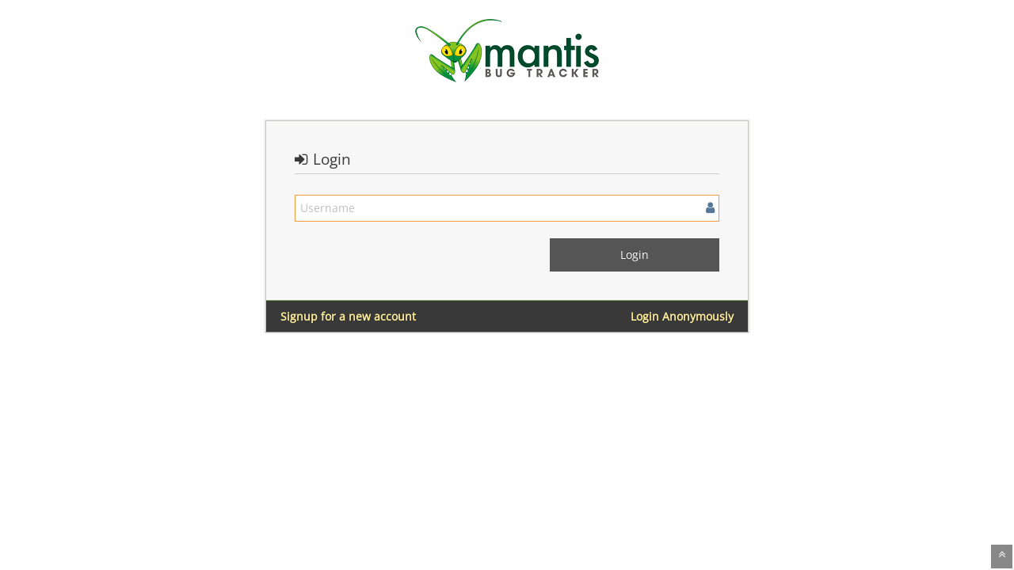

--- FILE ---
content_type: text/html; charset=UTF-8
request_url: https://bugs.xdebug.org/login_page.php?return=%2Fbug_view_page.php%3Fbug_id%3D00001940
body_size: 1222
content:
<!DOCTYPE html>
<html lang="en">
<head>
	<meta charset="utf-8">
	<meta name="robots" content="noindex,follow" />
	<title>Login - MantisBT</title>
	<meta name="viewport" content="width=device-width, initial-scale=1.0, user-scalable=0">
	<link rel="stylesheet" type="text/css" href="https://bugs.xdebug.org/css/default.css?cache_key=a4f2eaf6d3faef344236035f0539f7ff" />
	<link rel="stylesheet" type="text/css" href="https://bugs.xdebug.org/css/login.css" />
	<link rel="stylesheet" type="text/css" href="https://bugs.xdebug.org/css/dropzone-5.5.0.min.css" />
	<link rel="stylesheet" type="text/css" href="https://bugs.xdebug.org/css/bootstrap-3.4.1.min.css" />
	<link rel="stylesheet" type="text/css" href="https://bugs.xdebug.org/css/font-awesome-4.7.0.min.css" />
	<link rel="stylesheet" type="text/css" href="https://bugs.xdebug.org/css/fonts.css?cache_key=a4f2eaf6d3faef344236035f0539f7ff" />
	<link rel="stylesheet" type="text/css" href="https://bugs.xdebug.org/css/bootstrap-datetimepicker-4.17.47.min.css" />
	<link rel="stylesheet" type="text/css" href="https://bugs.xdebug.org/css/ace.min.css?cache_key=a4f2eaf6d3faef344236035f0539f7ff" />
	<link rel="stylesheet" type="text/css" href="https://bugs.xdebug.org/css/ace-skins.min.css?cache_key=a4f2eaf6d3faef344236035f0539f7ff" />
	<link rel="stylesheet" type="text/css" href="https://bugs.xdebug.org/css/ace-mantis.css?cache_key=a4f2eaf6d3faef344236035f0539f7ff" />
<style>
* { font-family: "Open Sans"; } 
h1, h2, h3, h4, h5 { font-family: "Open Sans"; } 
</style>
	<link rel="shortcut icon" href="/images/favicon.ico" type="image/x-icon" />
	<link rel="search" type="application/opensearchdescription+xml" title="MantisBT: full-text search" href="https://bugs.xdebug.org/browser_search_plugin.php?type=text"/>
	<link rel="search" type="application/opensearchdescription+xml" title="MantisBT: search by Issue Id" href="https://bugs.xdebug.org/browser_search_plugin.php?type=id"/>
	<script src="/javascript_config.php?cache_key=e4c1c9faa9c7ecce2dd53fe1ff7ed309"></script>
	<script src="/javascript_translations.php?cache_key=3d06fce05ce98b766ff70b98f13c2251"></script>
	<script src="/js/jquery-2.2.4.min.js"></script>
	<script src="/js/dropzone-5.5.0.min.js"></script>
	<script src="/js/common.js"></script>
<link rel="stylesheet" href="/plugin_file.php?file=MantisCoreFormatting/markdown.css" /></head>
<body class="login-layout light-login"><div class="main-container" id="main-container">
<div class="main-content">
<div class="row">

<div class="col-md-offset-3 col-md-6 col-sm-10 col-sm-offset-1">
	<div class="login-container">
		<div class="space-12 hidden-480"></div>
			<div class="login-logo">
		<img src="/images/mantis_logo.png" alt="MantisBT">
	</div>
			<div class="space-24 hidden-480"></div>

<div class="position-relative">
	<div class="signup-box visible widget-box no-border" id="login-box">
		<div class="widget-body">
			<div class="widget-main">
				<h4 class="header lighter bigger">
					<i class="fa fa-sign-in ace-icon" ></i>					Login				</h4>
				<div class="space-10"></div>
	<form id="login-form" method="post" action="login_password_page.php">
		<fieldset>

			<input type="hidden" name="return" value="bug_view_page.php?bug_id=00001940" />
			<label for="username" class="block clearfix">
				<span class="block input-icon input-icon-right">
					<input id="username" name="username" type="text" placeholder="Username"
						   size="32" maxlength="191" value=""
						   class="form-control autofocus">
					<i class="fa fa-user ace-icon" ></i>				</span>
			</label>

			<div class="space-10"></div>

			<input type="submit" class="width-40 pull-right btn btn-success btn-inverse bigger-110" value="Login" />
		</fieldset>
	</form>

</div>

<div class="toolbar center"><a class="back-to-login-link pull-right" href="login_anon.php?return=bug_view_page.php%3Fbug_id%3D00001940">Login Anonymously</a><a class="back-to-login-link pull-left" href="signup_page.php">Signup for a new account</a><div class="clearfix"></div></div>
		</div>
</div>
</div>
</div>
</div>

</div>
</div>
<a class="btn-scroll-up btn btn-sm btn-inverse display" id="btn-scroll-up" href="#">
<i class="fa fa-angle-double-up ace-icon icon-only bigger-110" ></i>
</a>
</div>
	<script src="/js/bootstrap-3.4.1.min.js"></script>
	<script src="/js/moment-with-locales-2.29.4.min.js"></script>
	<script src="/js/bootstrap-datetimepicker-4.17.47.min.js"></script>
	<script src="/js/typeahead.jquery-1.3.4.min.js"></script>
	<script src="/js/list-2.3.1.min.js"></script>
	<script src="/js/ace.min.js"></script>
</body>
</html>


--- FILE ---
content_type: text/css;charset=utf-8
request_url: https://bugs.xdebug.org/css/login.css
body_size: 677
content:
#secure-session-label span.input {
	width: 57%;
}
#secure-session-label span.input input {
	margin-right: .25em;
}
span#session-msg {
	padding-top: .25em;
	line-height: 1em;
	font-size: .8em;
}
#captcha-field {
	float: left;
}
div.captcha-image {
	position: relative;
	display: block;
	float: left;
	margin: 0 0 0 1em;
	padding: 0;
}
#login-links,
#captcha-refresh {
	list-style: none;
	margin: 0;
	padding: 0;
}
#login-links {
	position: absolute;
	top: .5em;
	right: 0;
}
#login-links li,
#captcha-refresh li {
	float: left;
	padding: 0 .25em;
}
#login-links li:before,
#captcha-refresh li:before {
	content: '[';
}
#login-links li:after,
#captcha-refresh li:after {
	content: ']';
}
#login-links li a,
#captcha-refresh li a {
	padding: 0 .35em;
}

#captcha-image {
	cursor: pointer;
	padding-right:3px;
}

@keyframes rotating {
	from { transform: rotate(0deg); }
	to { transform: rotate(360deg); }
}
.captcha_loading_image {
	animation: rotating 2s linear infinite;
}
